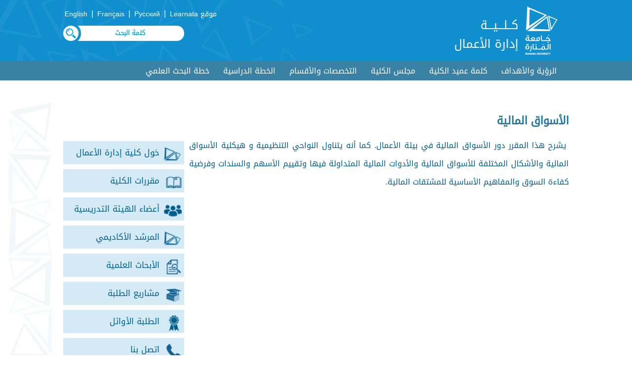

--- FILE ---
content_type: text/html; charset=UTF-8
request_url: https://manara.edu.sy/admin/index.php?page=show&ex=2&dir=items&service=72&cat_id=810&lang=1
body_size: 4549
content:
<html>
<head>
<title>جامعة المنارة  - كلية إدارة الأعمال</title>
<meta http-equiv="Content-Type" content="text/html; charset=utf-8" />

<meta name="KEYWORDS" content="&nbsp;يشرح هذا المقرر دور الأسواق المالية في بيئة الأعمال. كما أنه يتناول النواحي التنظيمية و هيكلية الأسواق المالية والأشكال المختلفة للأسواق المالية والأدوات
المالية المتداولة فيها وتقييم الأسهم والسندات وفرضية كفاءة السوق والمفاهيم الأساسية للمشتقات المالية.
&nbsp;">
<meta name="DESCRIPTION" content="">
<meta name="ROBOTS" content="INDEX,FOLLOW">
<meta name="resource-type" content="document">
<meta http-equiv="expires" content="0">

<meta name="copyright" content="Copyright (c) 2026 by جامعة المنارة  - كلية إدارة الأعمال">
<meta name="revisit-after" content="1 days">
<meta name="distribution" colntent="Global">
<meta name="rating" content="General">
<meta name="viewport" content="width=device-width, initial-scale=1, maximum-scale=1">
<link rel="shortcut icon" href="..\images\favicon.ico" type="image/x-icon">

	

<link rel="alternate" hreflang="ar" href="https://manara.edu.sy/admin/index.php?page=show&ex=2&dir=items&service=72&cat_id=810&lang=1" />
<link rel="alternate" hreflang="en" href="https://manara.edu.sy/admin/index.php?page=show&ex=2&dir=items&service=72&cat_id=810&lang=2" />
<link rel="alternate" hreflang="fr" href="https://manara.edu.sy/admin/index.php?page=show&ex=2&dir=items&service=72&cat_id=810&lang=3" />
<link rel="alternate" hreflang="ru" href="https://manara.edu.sy/admin/index.php?page=show&ex=2&dir=items&service=72&cat_id=810&lang=5" />
<link rel="alternate" hreflang="x-default" href="https://manara.edu.sy/admin/index.php?page=show&ex=2&dir=items&service=72&cat_id=810&lang=1" />

<!-- FaceBook  -->
<meta property="og:title" content=" الأسواق المالية">
<meta property="og:type" content="article">
<meta property="og:description" content="&nbsp;يشرح هذا المقرر دور الأسواق المالية في بيئة الأعمال. كما أنه يتناول النواحي التنظيمية و هيكلية الأسواق المالية والأشكال المختلفة للأسواق المالية والأدوات">
<meta property="og:site_name" content="جامعة المنارة  - كلية إدارة الأعمال">
<meta property="og:image" content="">
<!--<meta property="og:image:width" content="400" />
<meta property="og:image:height" content="300" />-->
<meta property="og:locale" content="ar_AR">

<meta name="twitter:card" content="summary">
<meta name="twitter:description" content="&nbsp;يشرح هذا المقرر دور الأسواق المالية في بيئة الأعمال. كما أنه يتناول النواحي التنظيمية و هيكلية الأسواق المالية والأشكال المختلفة للأسواق المالية والأدوات">
<meta name="twitter:title" content=" الأسواق المالية">
<meta name="twitter:site" content="">
<meta name="twitter:image" content="">
<meta name="twitter:creator" content="">

 <link href="../font.css" rel="stylesheet" type="text/css"  media="all" /> 
 <link href="../css/ar_style.css" rel="stylesheet" type="text/css"  media="all" /> 

	<script type="text/javascript" src="../js/JqLibrary/jquery.min.js"></script>

  
	
	
<script type="text/javascript" src="../js/move-top.js"></script>
<script type="text/javascript" src="../js/easing.js"></script>	
  <script type="text/javascript">
			jQuery(document).ready(function($) {
				$(".scroll").click(function(event){		
					event.preventDefault();
					$('html,body').animate({scrollTop:$(this.hash).offset().top},900);
				});
			});
</script>
<script>
				$(document).ready(function() {
					 var navoffeset=$(".header").offset().top;
					 $(window).scroll(function(){
						var scrollpos=$(window).scrollTop(); 
						if(scrollpos >=navoffeset){
							$(".header").addClass("fixed");
						}else{
							$(".header").removeClass("fixed");
						}
					 });
					 
				});
				</script>	
		
 </head>
  <body>
	   
	<!----start-header----->
<div class="topheader" id="home">	
	<div class="wrap">
		<div class="logo logoC">
			<a href="../index.php?lang=1"><img src="..\images\logo.png" alt="كلية إدارة الأعمال" style=""/></a>
			<a href="index.php?lang=1"><h1> كــلـــيـــة<br>
إدارة الأعمال </h1></a>
		</div>
		<div class="top_menu">
			<ul class="" style="direction:rtl;">
				<li class="lang" ><a href='' target='Learnata' >موقع Learnata   </a></li>  | 
				<li class="lang" ><a href='https://manara.edu.sy/admin/index.php?page=show&ex=2&dir=items&service=72&cat_id=810&lang=5' > Русский </a></li>  | 
				<li class="lang" ><a href='https://manara.edu.sy/admin/index.php?page=show&ex=2&dir=items&service=72&cat_id=810&lang=3' >  Français  </a></li>  |   				
				<li class="lang" ><a href='https://manara.edu.sy/admin/index.php?page=show&ex=2&dir=items&service=72&cat_id=810&lang=2' > English </a></li> 
				
			</ul>
			
			<script language="JavaScript">
				function doSearchSite1(){
					if (document.FullSearchForm.Keywords.value==""  ) {
						alert("الرجاء إدخال كلمة البحث!");
						document.FullSearchForm.Keywords.focus();
						return;
					}
					else document.FullSearchForm.submit();
				  }
			</script>  
			<div class="NavBar_Search_Layout">
				<div class="NavBar_Search_Div">
					 <form name="FullSearchForm" action="index.php" method="GET" >
						<input type="hidden" name="lang" value="1">
						<input type="hidden" name="page" value="search">
						<input type="hidden" name="ex" value="2">
						<input type="hidden" name="dir" value="search">
						<input type="hidden" name="StartSearch" value="1">		 
						<img class="searchBTN" src="..\images\s22.png" alt="search" onclick="doSearchSite1()">
						<input class="search" id="Keywords" name="Keywords" placeholder="كلمة البحث" required="" value="">
						
					</form>				
						

				</div>
				<div class="clearfix"></div>
			</div>	
			
		</div>
		<div class="clearfix"></div>
	</div>
</div>	
<div class="header">
	<div class="wrap">
		<div class="h_menu">
			<a id="touch-menu" class="mobile-menu" href="#">القائمة</a>
			<nav>
			<ul class="menu list-unstyled">
<li ><a  href='index.php?page=show&ex=2&dir=items&lang=1&ser=71&cat_id=272&act=272&' target='_self'>الرؤية والأهداف</a></li><li ><a  href='index.php?page=show&ex=2&dir=items&lang=1&ser=71&cat_id=271&act=271&' target='_self'>كلمة عميد الكلية</a></li><li ><a  href='index.php?page=list&ex=2&dir=councils&lang=1&service=13&&act=268' target='_self'>مجلس الكلية</a></li><li ><a  href='index.php?page=show&ex=2&dir=items&lang=1&ser=71&cat_id=270&act=270&' target='_self'>التخصصات والأقسام</a><ul ><li><a href='index.php?page=show&ex=2&dir=items&lang=1&ser=71&cat_id=923&act=923&' target='_self'>الإدارة المالية والمصرفية</a></li><li><a href='index.php?page=show&ex=2&dir=items&lang=1&ser=71&cat_id=924&act=924&' target='_self'>التسويق والتجارة الإلكترونية</a></li><li><a href='index.php?page=show&ex=2&dir=items&lang=1&ser=71&cat_id=925&act=925&' target='_self'>الإدارة السياحية والفندقية</a></li></ul></li><li ><a  href='index.php?page=show&ex=2&dir=items&lang=1&ser=71&cat_id=269&act=269&' target='_self'>الخطة الدراسية</a></li><li ><a  href='index.php?page=show&ex=2&dir=items&lang=1&ser=71&cat_id=1340&act=1340&' target='_self'>خطة البحث العلمي</a></li>			
			</ul>
			</nav>
			<script src="../js/menu.js" type="text/javascript"></script>
		</div>
		<div class="clearfix"></div>
	</div>
</div>	
<!----End-header----->
<!--image-slider---->
<div class='clear2'> </div><!--End-image-slider---->

		<!-- Start Jquery Library -->

		<!-- End Jquery Library -->
		
		<!-- Start JqPrettyPhotoMaster -->			
			<link rel="stylesheet" href="../js/JqPrettyPhotoMaster/css/arprettyPhoto.css" type="text/css" media="screen" title="prettyPhoto main stylesheet" charset="utf-8" />
			<script src="../js/JqPrettyPhotoMaster/js/jquery.prettyPhoto.js" type="text/javascript" charset="utf-8"></script>
		<!-- End JqPrettyPhotoMaster -->
<script type="text/javascript" charset="utf-8">
	$(document).ready(function(){
		$("area[rel^='prettyPhoto']").prettyPhoto();
				
		$(".gallery:first a[rel^='prettyPhoto']").prettyPhoto({animation_speed:'normal',theme:'facebook',slideshow:30000, autoplay_slideshow: true});
		$(".gallery:gt(0) a[rel^='prettyPhoto']").prettyPhoto({animation_speed:'normal',theme:'facebook',slideshow:30000, autoplay_slideshow: true});
		
		$("#custom_content a[rel^='prettyPhoto']:first").prettyPhoto({
			custom_markup: '<div id="map_canvas" style="width:260px; height:265px"></div>',
			changepicturecallback: function(){ initialize(); }
		});

		$("#custom_content a[rel^='prettyPhoto']:last").prettyPhoto({
			custom_markup: '<div id="bsap_1259344" class="bsarocks bsap_d49a0984d0f377271ccbf01a33f2b6d6"></div><div id="bsap_1237859" class="bsarocks bsap_d49a0984d0f377271ccbf01a33f2b6d6" style="height:260px"></div><div id="bsap_1251710" class="bsarocks bsap_d49a0984d0f377271ccbf01a33f2b6d6"></div>',
			changepicturecallback: function(){ _bsap.exec(); }
		});
	});
</script>
<script language=Javascript>document.title=" الأسواق المالية";</script>  
<div class="about-us">
	<div class="wrap">
		<div class="about-header">
			<h3> الأسواق المالية</h3>
			<div class="clear"> </div>
		</div>
		<div class="about-info" >	
<div class='HomeVerticalDocDiv2'><a   href='index.php?page=show&ex=2&dir=items&ex=2&ser=72&lang=1&cat_id=280&act='><div class='subDocDivHome2'   >حَول كلية إدارة الأعمال</div></a><a   href='index.php?page=show&ex=2&dir=items&ex=2&ser=72&lang=1&cat_id=277&act='><div class='subDocDivHome2' style='background-image:url(../downloads/files/1608160266_courses.png)'  >مقررات الكلية</div></a><a   href='index.php?page=list&ex=2&dir=councils&lang=1&service=14&act='><div class='subDocDivHome2' style='background-image:url(../downloads/files/1608160169_members.png)'  >أعضاء الهيئة التدريسية</div></a><a   href='index.php?page=show&ex=2&dir=items&ex=2&ser=72&lang=1&cat_id=282&act='><div class='subDocDivHome2'   >المرشد الأكاديمي</div></a><a   href='index.php?page=list&ex=2&dir=items&lang=1&service=77&act='><div class='subDocDivHome2' style='background-image:url(../downloads/files/1608160192_researches.png)'  >الأبحاث العلمية</div></a><a   href='index.php?page=depts&ex=2&dir=items&lang=1&service=74&act='><div class='subDocDivHome2' style='background-image:url(../downloads/files/1608160218_projects.png)'  >مشاريع الطلبة</div></a><a   href='index.php?page=list&ex=2&dir=good_students&lang=1&act='><div class='subDocDivHome2' style='background-image:url(../downloads/files/1608160244_bstudents.png)'  >الطلبة الأوائل</div></a><a   href='index.php?dir=html&ex=1&page=contactus&lang=1&act='><div class='subDocDivHome2' style='background-image:url(../downloads/files/1608160294_contact.png)'  >اتصل بنا</div></a></div><div class="desc"><p style="text-align: justify;"><span style="color: rgb(0, 94, 140);"><span style="font-size: medium;">&nbsp;يشرح هذا المقرر دور الأسواق المالية في بيئة الأعمال. كما أنه يتناول النواحي التنظيمية و هيكلية الأسواق المالية والأشكال المختلفة للأسواق المالية والأدوات المالية المتداولة فيها وتقييم الأسهم والسندات وفرضية كفاءة السوق والمفاهيم الأساسية للمشتقات المالية.</span></span></p>
<div style="box-sizing: border-box; color: rgb(51, 51, 51); font-size: 14px;">&nbsp;</div></div><div class='clear'> </div><div class='attachementTitle'>الملفات المرفقة</div>	<div class="col5  gallery-grid ">		<a href="../downloads/files/1687078945_10.pdf"  target='_blank' >			<figure class="effect-bubba">	<img src='../images/pdf.png' style='height:64px;'  alt='10-المحاضرة العاشرة' border=0>			</figure>			<h5> 10-المحاضرة العاشرة</h5>		</a>	</div>	<div class="col5  gallery-grid ">		<a href="../downloads/files/1675503104_9.pdf"  target='_blank' >			<figure class="effect-bubba">	<img src='../images/pdf.png' style='height:64px;'  alt='9- المحاضرة التاسعة' border=0>			</figure>			<h5> 9- المحاضرة التاسعة</h5>		</a>	</div>	<div class="col5  gallery-grid ">		<a href="../downloads/files/1674629372_8.pdf"  target='_blank' >			<figure class="effect-bubba">	<img src='../images/pdf.png' style='height:64px;'  alt='8- المحاضرة الثامنة' border=0>			</figure>			<h5> 8- المحاضرة الثامنة</h5>		</a>	</div>	<div class="col5  gallery-grid ">		<a href="../downloads/files/1673351598_7.pdf"  target='_blank' >			<figure class="effect-bubba">	<img src='../images/pdf.png' style='height:64px;'  alt='7- المحاضرة السابعة' border=0>			</figure>			<h5> 7- المحاضرة السابعة</h5>		</a>	</div>	<div class="col5  gallery-grid ">		<a href="../downloads/files/1671614161_6.pdf"  target='_blank' >			<figure class="effect-bubba">	<img src='../images/pdf.png' style='height:64px;'  alt='6- المحاضرة السادسة' border=0>			</figure>			<h5> 6- المحاضرة السادسة</h5>		</a>	</div>	<div class="col5  gallery-grid ">		<a href="../downloads/files/1669541117_5.pdf"  target='_blank' >			<figure class="effect-bubba">	<img src='../images/pdf.png' style='height:64px;'  alt='5- المحاضرة الخامسة ' border=0>			</figure>			<h5> 5- المحاضرة الخامسة </h5>		</a>	</div>	<div class="col5  gallery-grid ">		<a href="../downloads/files/1669142428_4.pdf"  target='_blank' >			<figure class="effect-bubba">	<img src='../images/pdf.png' style='height:64px;'  alt='4- المحاضرة الرابعة' border=0>			</figure>			<h5> 4- المحاضرة الرابعة</h5>		</a>	</div>	<div class="col5  gallery-grid ">		<a href="../downloads/files/1668510822_3.pdf"  target='_blank' >			<figure class="effect-bubba">	<img src='../images/pdf.png' style='height:64px;'  alt='3- المحاضرة الثالثة' border=0>			</figure>			<h5> 3- المحاضرة الثالثة</h5>		</a>	</div>	<div class="col5  gallery-grid ">		<a href="../downloads/files/1667824767_2.pdf"  target='_blank' >			<figure class="effect-bubba">	<img src='../images/pdf.png' style='height:64px;'  alt='2- المحاضرة الثانية' border=0>			</figure>			<h5> 2- المحاضرة الثانية</h5>		</a>	</div>	<div class="col5  gallery-grid ">		<a href="../downloads/files/1667824712_1.pdf"  target='_blank' >			<figure class="effect-bubba">	<img src='../images/pdf.png' style='height:64px;'  alt='1- المحاضرة الأولى' border=0>			</figure>			<h5> 1- المحاضرة الأولى</h5>		</a>	</div>	<div class="col5  gallery-grid ">		<a href="../downloads/files/1632641635_FinancialMarkets.docx"  target='_blank' >			<figure class="effect-bubba">	<img src='../images/pdf.png' style='height:64px;'  alt='توصيف المقرر-انكليزي' border=0>			</figure>			<h5> توصيف المقرر-انكليزي</h5>		</a>	</div>	<div class="col5  gallery-grid ">		<a href="../downloads/files/1632641690_FinancialMarkets.docx"  target='_blank' >			<figure class="effect-bubba">	<img src='../images/pdf.png' style='height:64px;'  alt='توصيف المقرر' border=0>			</figure>			<h5> توصيف المقرر</h5>		</a>	</div>		
		</div>
		<div class="clear"> </div>		
				<div class="clear"> </div>
		
<div style="padding:15px 15px 15px 15px;">
<!-- Button BEGIN 	-->
<div class="addthis_toolbox addthis_default_style addthis_32x32_style">
<!--<a class="addthis_button_print"></a>-->
<a class="addthis_button_linkedin"></a>
<a class="addthis_button_google_plusone_share"></a>
<a class="addthis_button_facebook"></a>
<a class="addthis_button_twitter"></a>

</div>
<script type="text/javascript" src="//s7.addthis.com/js/300/addthis_widget.js#pubid=ra-55394eb64a5af086"></script>
 <!-- Button END -->							
</div>	
	</div>
</div>
			

  <!---start-footer---->
	 <div class="footer">
		<div class="wrap">	
			<div class="footer-grid1">
				<div class="footer_menu">
					<ul class="">
<li  ><a href='../index.php?page=show&ex=2&dir=items&lang=1&ser=2&cat_id=69&act=69&' target='_self'>دليل الطالب</a></li><li  ><a href='../index.php?lang=1&page=faqs&ex=2&dir=faqs&act=65' target='_self'>أسئلة متكررة</a></li><li  class='third'><a href='../index.php?page=list&ex=2&dir=photos&lang=1&service=8&act=63' target='_self'>ألبوم </a></li><li  ><a href='../index.php?page=list&ex=2&dir=items&lang=1&service=11&act=62' target='_self'>عروض</a></li><li  ><a href='../index.php?lang=1&dir=html&ex=1&page=complaint&act=60' target='_self'>مقترحات وشكاوي</a></li><li  class='third'><a href='../index.php?lang=1&page=list&ex=2&dir=sites&act=59' target='_self'>روابط هامة</a></li><li  ><a href='../index.php?lang=1&dir=html&ex=1&page=contactus&act=58' target='_self'>اتصل بنا</a></li>			
					</ul>
				</div>
				<div class="clear"> </div>
			</div>			
			
			<div class="footer-grid" style="text-align: left;">			
				<img src="..\images\logo_bottom.png" alt="جامعة المنارة">
				<div class="clear"> </div>
			</div>
			<div class="clear"> </div>
		</div>	
	</div>
	<div class="copy-right1">
		<div class="wrap">
			<!--<div class="copy-rightL"><p>Manara University -  جامعة المنار </p></div>-->
			<div class="social-icons">
											
						<ul>							
							<li><a href="https://www.facebook.com/ManaraUniv/" target="_blank" ><img src="../images/facebook.png" title="Facebook" alt="facebook" /></a></li>		
							<li><a href="https://twitter.com/" target="_blank" ><img src="../images/x.png" title="X" /></a></li>	
							<li><a href="https://www.linkedin.com/authwall?trk=ripf&trkInfo=AQFx-iZcTfBN2wAAAXbDlU9YqsMbfuX_qJ5BbUbykBmO7SUFQ1xc8nH7qndHYtqvN34FDbuOa46Z3fWtkla_n9hpviMJ45ZGx8s1mWd0GPM62z0gnAbi940YsWARTKZSf0YiocQ=&originalReferer=http://manara.edu.sy/&sessionRedirect=https%3A%2F%2Fwww.linkedin.com%2Fcompany%2F30664880" target="_blank" ><img src="../images/linkedin.png" title="Linkedin"  alt="Linkedin" /></a></li>									
							<li><a href="https://t.me/manara_university" target="_blank" ><img src="../images/telegram.png" title="Telegram"  alt="telegram" /></a></li>									
							<li><a href="https://www.youtube.com/channel/UCpSXDGmdITuVN8uoJuS77Nw" target="_blank" ><img src="../images/youtube.png" title="Youtube"  alt="youtube"/></a></li>										
							<li><a href="https://www.instagram.com/manarauni/" target="_blank" ><img src="../images/insta.png" title="Instagram"  alt="youtube"/></a></li>										
									
									<li>جامعة المنارة - Manara University</li>
						</ul>			
			</div>
			<div class="clear"> </div>
		</div>	
	</div>
	<div class="copy-right">
		<div class="top-to-page">
			<a href="#top" class="scroll"> </a>
			<div class="clear"> </div>
		</div>
		
		<p>powered by <a target="_blank" href="http://www.syrianmonster.com">Syrian Monster - Web Service Provider</a> - All Rights Reserved 2026</p>
	</div>
	
		 <!---End-footer---->
		 
			<!--start-smooth-scrolling-->
						<script type="text/javascript">
									$(document).ready(function() {
										/*
										var defaults = {
								  			containerID: 'toTop', // fading element id
											containerHoverID: 'toTopHover', // fading element hover id
											scrollSpeed: 1200,
											easingType: 'linear' 
								 		};
										*/
										
										$().UItoTop({ easingType: 'easeOutQuart' });
										
									});
								</script>
								<!--end-smooth-scrolling-->
		<a href="#home" id="toTop" class="scroll" style="display: block;"> <span id="toTopHover" style="opacity: 1;"> </span></a>     

	</body>
</html>

